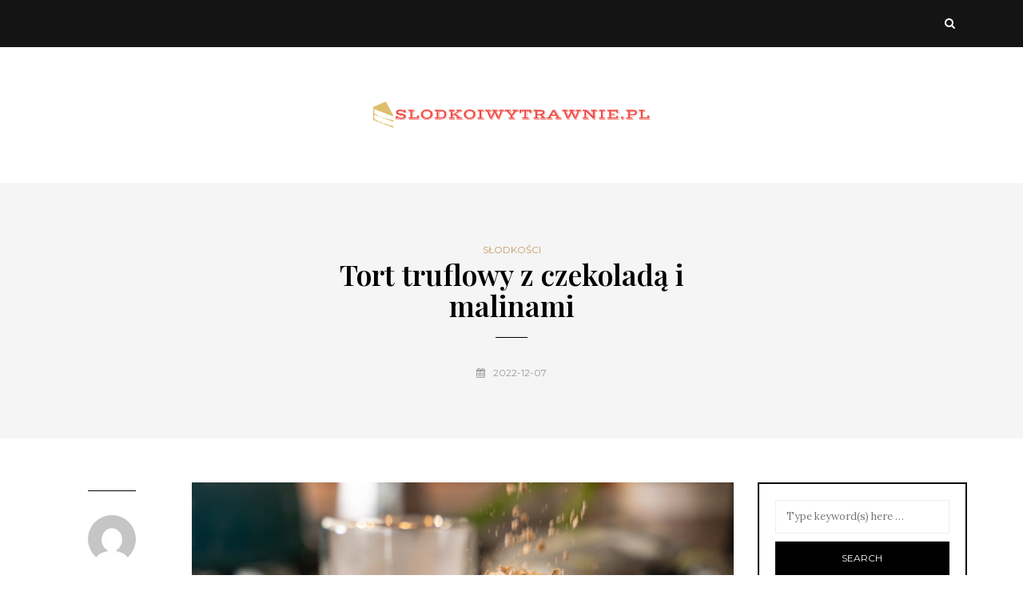

--- FILE ---
content_type: text/html; charset=UTF-8
request_url: https://slodkoiwytrawnie.pl/tort-truflowy-z-czekolada-i-malinami/
body_size: 15601
content:
<!DOCTYPE html>
<html lang="pl-PL">
<head>
<meta name="viewport" content="width=device-width, initial-scale=1.0" />
<meta charset="UTF-8" />
<link rel="profile" href="https://gmpg.org/xfn/11" />
<link rel="pingback" href="https://slodkoiwytrawnie.pl/xmlrpc.php" />
<meta name='robots' content='index, follow, max-image-preview:large, max-snippet:-1, max-video-preview:-1' />

	<!-- This site is optimized with the Yoast SEO plugin v26.6 - https://yoast.com/wordpress/plugins/seo/ -->
	<title>Tort truflowy z czekoladą i malinami - slodkoiwytrawnie.pl</title>
	<link rel="canonical" href="https://slodkoiwytrawnie.pl/tort-truflowy-z-czekolada-i-malinami/" />
	<meta property="og:locale" content="pl_PL" />
	<meta property="og:type" content="article" />
	<meta property="og:title" content="Tort truflowy z czekoladą i malinami - slodkoiwytrawnie.pl" />
	<meta property="og:description" content="Tort truflowy z czekoladą i malinami to prawdziwa uczta dla zmysłów, która z pewnością zachwyci każdego miłośnika słodkości. Jego wyjątkowa kombinacja intensywnej czekolady i soczystych malin sprawia, że staje się idealnym wyborem na różne okazje – od urodzin po romantyczne..." />
	<meta property="og:url" content="https://slodkoiwytrawnie.pl/tort-truflowy-z-czekolada-i-malinami/" />
	<meta property="og:site_name" content="slodkoiwytrawnie.pl" />
	<meta property="article:published_time" content="2022-12-07T06:28:41+00:00" />
	<meta property="article:modified_time" content="2025-12-20T17:24:16+00:00" />
	<meta property="og:image" content="https://slodkoiwytrawnie.pl/wp-content/uploads/2023/08/r98mchbxgn8.jpg" />
	<meta property="og:image:width" content="1600" />
	<meta property="og:image:height" content="1067" />
	<meta property="og:image:type" content="image/jpeg" />
	<meta name="author" content="slodkoiwytrawnie.pl" />
	<meta name="twitter:card" content="summary_large_image" />
	<meta name="twitter:label1" content="Napisane przez" />
	<meta name="twitter:data1" content="slodkoiwytrawnie.pl" />
	<meta name="twitter:label2" content="Szacowany czas czytania" />
	<meta name="twitter:data2" content="7 minut" />
	<script type="application/ld+json" class="yoast-schema-graph">{"@context":"https://schema.org","@graph":[{"@type":"WebPage","@id":"https://slodkoiwytrawnie.pl/tort-truflowy-z-czekolada-i-malinami/","url":"https://slodkoiwytrawnie.pl/tort-truflowy-z-czekolada-i-malinami/","name":"Tort truflowy z czekoladą i malinami - slodkoiwytrawnie.pl","isPartOf":{"@id":"https://slodkoiwytrawnie.pl/#website"},"primaryImageOfPage":{"@id":"https://slodkoiwytrawnie.pl/tort-truflowy-z-czekolada-i-malinami/#primaryimage"},"image":{"@id":"https://slodkoiwytrawnie.pl/tort-truflowy-z-czekolada-i-malinami/#primaryimage"},"thumbnailUrl":"https://slodkoiwytrawnie.pl/wp-content/uploads/2023/08/r98mchbxgn8.jpg","datePublished":"2022-12-07T06:28:41+00:00","dateModified":"2025-12-20T17:24:16+00:00","author":{"@id":"https://slodkoiwytrawnie.pl/#/schema/person/4c8ef7cd4b9583d67d2e4755cf7b2ff2"},"breadcrumb":{"@id":"https://slodkoiwytrawnie.pl/tort-truflowy-z-czekolada-i-malinami/#breadcrumb"},"inLanguage":"pl-PL","potentialAction":[{"@type":"ReadAction","target":["https://slodkoiwytrawnie.pl/tort-truflowy-z-czekolada-i-malinami/"]}]},{"@type":"ImageObject","inLanguage":"pl-PL","@id":"https://slodkoiwytrawnie.pl/tort-truflowy-z-czekolada-i-malinami/#primaryimage","url":"https://slodkoiwytrawnie.pl/wp-content/uploads/2023/08/r98mchbxgn8.jpg","contentUrl":"https://slodkoiwytrawnie.pl/wp-content/uploads/2023/08/r98mchbxgn8.jpg","width":1600,"height":1067,"caption":"cookies on white ceramic plate"},{"@type":"BreadcrumbList","@id":"https://slodkoiwytrawnie.pl/tort-truflowy-z-czekolada-i-malinami/#breadcrumb","itemListElement":[{"@type":"ListItem","position":1,"name":"Strona główna","item":"https://slodkoiwytrawnie.pl/"},{"@type":"ListItem","position":2,"name":"Tort truflowy z czekoladą i malinami"}]},{"@type":"WebSite","@id":"https://slodkoiwytrawnie.pl/#website","url":"https://slodkoiwytrawnie.pl/","name":"slodkoiwytrawnie.pl","description":"","potentialAction":[{"@type":"SearchAction","target":{"@type":"EntryPoint","urlTemplate":"https://slodkoiwytrawnie.pl/?s={search_term_string}"},"query-input":{"@type":"PropertyValueSpecification","valueRequired":true,"valueName":"search_term_string"}}],"inLanguage":"pl-PL"},{"@type":"Person","@id":"https://slodkoiwytrawnie.pl/#/schema/person/4c8ef7cd4b9583d67d2e4755cf7b2ff2","name":"slodkoiwytrawnie.pl","image":{"@type":"ImageObject","inLanguage":"pl-PL","@id":"https://slodkoiwytrawnie.pl/#/schema/person/image/","url":"https://secure.gravatar.com/avatar/bfd83fde509db3de9c690690b87690711d492ee9717552382212a506974c8308?s=96&d=mm&r=g","contentUrl":"https://secure.gravatar.com/avatar/bfd83fde509db3de9c690690b87690711d492ee9717552382212a506974c8308?s=96&d=mm&r=g","caption":"slodkoiwytrawnie.pl"},"sameAs":["https://slodkoiwytrawnie.pl"],"url":"https://slodkoiwytrawnie.pl/author/slodkoiwytrawnie-pl/"}]}</script>
	<!-- / Yoast SEO plugin. -->


<link rel='dns-prefetch' href='//fonts.googleapis.com' />
<link rel="alternate" type="application/rss+xml" title="slodkoiwytrawnie.pl &raquo; Kanał z wpisami" href="https://slodkoiwytrawnie.pl/feed/" />
<link rel="alternate" type="application/rss+xml" title="slodkoiwytrawnie.pl &raquo; Kanał z komentarzami" href="https://slodkoiwytrawnie.pl/comments/feed/" />
<link rel="alternate" title="oEmbed (JSON)" type="application/json+oembed" href="https://slodkoiwytrawnie.pl/wp-json/oembed/1.0/embed?url=https%3A%2F%2Fslodkoiwytrawnie.pl%2Ftort-truflowy-z-czekolada-i-malinami%2F" />
<link rel="alternate" title="oEmbed (XML)" type="text/xml+oembed" href="https://slodkoiwytrawnie.pl/wp-json/oembed/1.0/embed?url=https%3A%2F%2Fslodkoiwytrawnie.pl%2Ftort-truflowy-z-czekolada-i-malinami%2F&#038;format=xml" />
<style id='wp-img-auto-sizes-contain-inline-css' type='text/css'>
img:is([sizes=auto i],[sizes^="auto," i]){contain-intrinsic-size:3000px 1500px}
/*# sourceURL=wp-img-auto-sizes-contain-inline-css */
</style>

<style id='wp-emoji-styles-inline-css' type='text/css'>

	img.wp-smiley, img.emoji {
		display: inline !important;
		border: none !important;
		box-shadow: none !important;
		height: 1em !important;
		width: 1em !important;
		margin: 0 0.07em !important;
		vertical-align: -0.1em !important;
		background: none !important;
		padding: 0 !important;
	}
/*# sourceURL=wp-emoji-styles-inline-css */
</style>
<link rel='stylesheet' id='wp-block-library-css' href='https://slodkoiwytrawnie.pl/wp-includes/css/dist/block-library/style.min.css?ver=6.9' type='text/css' media='all' />
<style id='global-styles-inline-css' type='text/css'>
:root{--wp--preset--aspect-ratio--square: 1;--wp--preset--aspect-ratio--4-3: 4/3;--wp--preset--aspect-ratio--3-4: 3/4;--wp--preset--aspect-ratio--3-2: 3/2;--wp--preset--aspect-ratio--2-3: 2/3;--wp--preset--aspect-ratio--16-9: 16/9;--wp--preset--aspect-ratio--9-16: 9/16;--wp--preset--color--black: #000000;--wp--preset--color--cyan-bluish-gray: #abb8c3;--wp--preset--color--white: #ffffff;--wp--preset--color--pale-pink: #f78da7;--wp--preset--color--vivid-red: #cf2e2e;--wp--preset--color--luminous-vivid-orange: #ff6900;--wp--preset--color--luminous-vivid-amber: #fcb900;--wp--preset--color--light-green-cyan: #7bdcb5;--wp--preset--color--vivid-green-cyan: #00d084;--wp--preset--color--pale-cyan-blue: #8ed1fc;--wp--preset--color--vivid-cyan-blue: #0693e3;--wp--preset--color--vivid-purple: #9b51e0;--wp--preset--gradient--vivid-cyan-blue-to-vivid-purple: linear-gradient(135deg,rgb(6,147,227) 0%,rgb(155,81,224) 100%);--wp--preset--gradient--light-green-cyan-to-vivid-green-cyan: linear-gradient(135deg,rgb(122,220,180) 0%,rgb(0,208,130) 100%);--wp--preset--gradient--luminous-vivid-amber-to-luminous-vivid-orange: linear-gradient(135deg,rgb(252,185,0) 0%,rgb(255,105,0) 100%);--wp--preset--gradient--luminous-vivid-orange-to-vivid-red: linear-gradient(135deg,rgb(255,105,0) 0%,rgb(207,46,46) 100%);--wp--preset--gradient--very-light-gray-to-cyan-bluish-gray: linear-gradient(135deg,rgb(238,238,238) 0%,rgb(169,184,195) 100%);--wp--preset--gradient--cool-to-warm-spectrum: linear-gradient(135deg,rgb(74,234,220) 0%,rgb(151,120,209) 20%,rgb(207,42,186) 40%,rgb(238,44,130) 60%,rgb(251,105,98) 80%,rgb(254,248,76) 100%);--wp--preset--gradient--blush-light-purple: linear-gradient(135deg,rgb(255,206,236) 0%,rgb(152,150,240) 100%);--wp--preset--gradient--blush-bordeaux: linear-gradient(135deg,rgb(254,205,165) 0%,rgb(254,45,45) 50%,rgb(107,0,62) 100%);--wp--preset--gradient--luminous-dusk: linear-gradient(135deg,rgb(255,203,112) 0%,rgb(199,81,192) 50%,rgb(65,88,208) 100%);--wp--preset--gradient--pale-ocean: linear-gradient(135deg,rgb(255,245,203) 0%,rgb(182,227,212) 50%,rgb(51,167,181) 100%);--wp--preset--gradient--electric-grass: linear-gradient(135deg,rgb(202,248,128) 0%,rgb(113,206,126) 100%);--wp--preset--gradient--midnight: linear-gradient(135deg,rgb(2,3,129) 0%,rgb(40,116,252) 100%);--wp--preset--font-size--small: 13px;--wp--preset--font-size--medium: 20px;--wp--preset--font-size--large: 36px;--wp--preset--font-size--x-large: 42px;--wp--preset--spacing--20: 0.44rem;--wp--preset--spacing--30: 0.67rem;--wp--preset--spacing--40: 1rem;--wp--preset--spacing--50: 1.5rem;--wp--preset--spacing--60: 2.25rem;--wp--preset--spacing--70: 3.38rem;--wp--preset--spacing--80: 5.06rem;--wp--preset--shadow--natural: 6px 6px 9px rgba(0, 0, 0, 0.2);--wp--preset--shadow--deep: 12px 12px 50px rgba(0, 0, 0, 0.4);--wp--preset--shadow--sharp: 6px 6px 0px rgba(0, 0, 0, 0.2);--wp--preset--shadow--outlined: 6px 6px 0px -3px rgb(255, 255, 255), 6px 6px rgb(0, 0, 0);--wp--preset--shadow--crisp: 6px 6px 0px rgb(0, 0, 0);}:where(.is-layout-flex){gap: 0.5em;}:where(.is-layout-grid){gap: 0.5em;}body .is-layout-flex{display: flex;}.is-layout-flex{flex-wrap: wrap;align-items: center;}.is-layout-flex > :is(*, div){margin: 0;}body .is-layout-grid{display: grid;}.is-layout-grid > :is(*, div){margin: 0;}:where(.wp-block-columns.is-layout-flex){gap: 2em;}:where(.wp-block-columns.is-layout-grid){gap: 2em;}:where(.wp-block-post-template.is-layout-flex){gap: 1.25em;}:where(.wp-block-post-template.is-layout-grid){gap: 1.25em;}.has-black-color{color: var(--wp--preset--color--black) !important;}.has-cyan-bluish-gray-color{color: var(--wp--preset--color--cyan-bluish-gray) !important;}.has-white-color{color: var(--wp--preset--color--white) !important;}.has-pale-pink-color{color: var(--wp--preset--color--pale-pink) !important;}.has-vivid-red-color{color: var(--wp--preset--color--vivid-red) !important;}.has-luminous-vivid-orange-color{color: var(--wp--preset--color--luminous-vivid-orange) !important;}.has-luminous-vivid-amber-color{color: var(--wp--preset--color--luminous-vivid-amber) !important;}.has-light-green-cyan-color{color: var(--wp--preset--color--light-green-cyan) !important;}.has-vivid-green-cyan-color{color: var(--wp--preset--color--vivid-green-cyan) !important;}.has-pale-cyan-blue-color{color: var(--wp--preset--color--pale-cyan-blue) !important;}.has-vivid-cyan-blue-color{color: var(--wp--preset--color--vivid-cyan-blue) !important;}.has-vivid-purple-color{color: var(--wp--preset--color--vivid-purple) !important;}.has-black-background-color{background-color: var(--wp--preset--color--black) !important;}.has-cyan-bluish-gray-background-color{background-color: var(--wp--preset--color--cyan-bluish-gray) !important;}.has-white-background-color{background-color: var(--wp--preset--color--white) !important;}.has-pale-pink-background-color{background-color: var(--wp--preset--color--pale-pink) !important;}.has-vivid-red-background-color{background-color: var(--wp--preset--color--vivid-red) !important;}.has-luminous-vivid-orange-background-color{background-color: var(--wp--preset--color--luminous-vivid-orange) !important;}.has-luminous-vivid-amber-background-color{background-color: var(--wp--preset--color--luminous-vivid-amber) !important;}.has-light-green-cyan-background-color{background-color: var(--wp--preset--color--light-green-cyan) !important;}.has-vivid-green-cyan-background-color{background-color: var(--wp--preset--color--vivid-green-cyan) !important;}.has-pale-cyan-blue-background-color{background-color: var(--wp--preset--color--pale-cyan-blue) !important;}.has-vivid-cyan-blue-background-color{background-color: var(--wp--preset--color--vivid-cyan-blue) !important;}.has-vivid-purple-background-color{background-color: var(--wp--preset--color--vivid-purple) !important;}.has-black-border-color{border-color: var(--wp--preset--color--black) !important;}.has-cyan-bluish-gray-border-color{border-color: var(--wp--preset--color--cyan-bluish-gray) !important;}.has-white-border-color{border-color: var(--wp--preset--color--white) !important;}.has-pale-pink-border-color{border-color: var(--wp--preset--color--pale-pink) !important;}.has-vivid-red-border-color{border-color: var(--wp--preset--color--vivid-red) !important;}.has-luminous-vivid-orange-border-color{border-color: var(--wp--preset--color--luminous-vivid-orange) !important;}.has-luminous-vivid-amber-border-color{border-color: var(--wp--preset--color--luminous-vivid-amber) !important;}.has-light-green-cyan-border-color{border-color: var(--wp--preset--color--light-green-cyan) !important;}.has-vivid-green-cyan-border-color{border-color: var(--wp--preset--color--vivid-green-cyan) !important;}.has-pale-cyan-blue-border-color{border-color: var(--wp--preset--color--pale-cyan-blue) !important;}.has-vivid-cyan-blue-border-color{border-color: var(--wp--preset--color--vivid-cyan-blue) !important;}.has-vivid-purple-border-color{border-color: var(--wp--preset--color--vivid-purple) !important;}.has-vivid-cyan-blue-to-vivid-purple-gradient-background{background: var(--wp--preset--gradient--vivid-cyan-blue-to-vivid-purple) !important;}.has-light-green-cyan-to-vivid-green-cyan-gradient-background{background: var(--wp--preset--gradient--light-green-cyan-to-vivid-green-cyan) !important;}.has-luminous-vivid-amber-to-luminous-vivid-orange-gradient-background{background: var(--wp--preset--gradient--luminous-vivid-amber-to-luminous-vivid-orange) !important;}.has-luminous-vivid-orange-to-vivid-red-gradient-background{background: var(--wp--preset--gradient--luminous-vivid-orange-to-vivid-red) !important;}.has-very-light-gray-to-cyan-bluish-gray-gradient-background{background: var(--wp--preset--gradient--very-light-gray-to-cyan-bluish-gray) !important;}.has-cool-to-warm-spectrum-gradient-background{background: var(--wp--preset--gradient--cool-to-warm-spectrum) !important;}.has-blush-light-purple-gradient-background{background: var(--wp--preset--gradient--blush-light-purple) !important;}.has-blush-bordeaux-gradient-background{background: var(--wp--preset--gradient--blush-bordeaux) !important;}.has-luminous-dusk-gradient-background{background: var(--wp--preset--gradient--luminous-dusk) !important;}.has-pale-ocean-gradient-background{background: var(--wp--preset--gradient--pale-ocean) !important;}.has-electric-grass-gradient-background{background: var(--wp--preset--gradient--electric-grass) !important;}.has-midnight-gradient-background{background: var(--wp--preset--gradient--midnight) !important;}.has-small-font-size{font-size: var(--wp--preset--font-size--small) !important;}.has-medium-font-size{font-size: var(--wp--preset--font-size--medium) !important;}.has-large-font-size{font-size: var(--wp--preset--font-size--large) !important;}.has-x-large-font-size{font-size: var(--wp--preset--font-size--x-large) !important;}
/*# sourceURL=global-styles-inline-css */
</style>

<style id='classic-theme-styles-inline-css' type='text/css'>
/*! This file is auto-generated */
.wp-block-button__link{color:#fff;background-color:#32373c;border-radius:9999px;box-shadow:none;text-decoration:none;padding:calc(.667em + 2px) calc(1.333em + 2px);font-size:1.125em}.wp-block-file__button{background:#32373c;color:#fff;text-decoration:none}
/*# sourceURL=/wp-includes/css/classic-themes.min.css */
</style>
<link rel='stylesheet' id='ez-toc-css' href='https://slodkoiwytrawnie.pl/wp-content/plugins/easy-table-of-contents/assets/css/screen.min.css?ver=2.0.79.2' type='text/css' media='all' />
<style id='ez-toc-inline-css' type='text/css'>
div#ez-toc-container .ez-toc-title {font-size: 120%;}div#ez-toc-container .ez-toc-title {font-weight: 500;}div#ez-toc-container ul li , div#ez-toc-container ul li a {font-size: 95%;}div#ez-toc-container ul li , div#ez-toc-container ul li a {font-weight: 500;}div#ez-toc-container nav ul ul li {font-size: 90%;}.ez-toc-box-title {font-weight: bold; margin-bottom: 10px; text-align: center; text-transform: uppercase; letter-spacing: 1px; color: #666; padding-bottom: 5px;position:absolute;top:-4%;left:5%;background-color: inherit;transition: top 0.3s ease;}.ez-toc-box-title.toc-closed {top:-25%;}
.ez-toc-container-direction {direction: ltr;}.ez-toc-counter ul{counter-reset: item ;}.ez-toc-counter nav ul li a::before {content: counters(item, '.', decimal) '. ';display: inline-block;counter-increment: item;flex-grow: 0;flex-shrink: 0;margin-right: .2em; float: left; }.ez-toc-widget-direction {direction: ltr;}.ez-toc-widget-container ul{counter-reset: item ;}.ez-toc-widget-container nav ul li a::before {content: counters(item, '.', decimal) '. ';display: inline-block;counter-increment: item;flex-grow: 0;flex-shrink: 0;margin-right: .2em; float: left; }
/*# sourceURL=ez-toc-inline-css */
</style>
<link rel='stylesheet' id='bootstrap-css' href='https://slodkoiwytrawnie.pl/wp-content/themes/carrie/css/bootstrap.css?ver=6.9' type='text/css' media='all' />
<link rel='stylesheet' id='carrie-parent-style-css' href='https://slodkoiwytrawnie.pl/wp-content/themes/carrie/style.css?ver=6.9' type='text/css' media='all' />
<link rel='stylesheet' id='carrie-child-style-css' href='https://slodkoiwytrawnie.pl/wp-content/themes/carrie-child/style.css?ver=6.9' type='text/css' media='all' />
<link rel='stylesheet' id='carrie-fonts-css' href='//fonts.googleapis.com/css?family=Playfair+Display%3A400%2C400italic%2C600%2C600italic%7CLora%3A400%2C600%7CMontserrat%7C&#038;ver=1.0' type='text/css' media='all' />
<link rel='stylesheet' id='owl-main-css' href='https://slodkoiwytrawnie.pl/wp-content/themes/carrie/js/owl-carousel/owl.carousel.css?ver=6.9' type='text/css' media='all' />
<link rel='stylesheet' id='carrie-stylesheet-css' href='https://slodkoiwytrawnie.pl/wp-content/themes/carrie-child/style.css?ver=1.0.2' type='text/css' media='all' />
<link rel='stylesheet' id='carrie-responsive-css' href='https://slodkoiwytrawnie.pl/wp-content/themes/carrie/responsive.css?ver=all' type='text/css' media='all' />
<link rel='stylesheet' id='carrie-animations-css' href='https://slodkoiwytrawnie.pl/wp-content/themes/carrie/css/animations.css?ver=6.9' type='text/css' media='all' />
<link rel='stylesheet' id='font-awesome-css' href='https://slodkoiwytrawnie.pl/wp-content/themes/carrie/css/font-awesome.css?ver=6.9' type='text/css' media='all' />
<link rel='stylesheet' id='carrie-select2-css' href='https://slodkoiwytrawnie.pl/wp-content/themes/carrie/js/select2/select2.css?ver=6.9' type='text/css' media='all' />
<link rel='stylesheet' id='offcanvasmenu-css' href='https://slodkoiwytrawnie.pl/wp-content/themes/carrie/css/offcanvasmenu.css?ver=6.9' type='text/css' media='all' />
<link rel='stylesheet' id='nanoscroller-css' href='https://slodkoiwytrawnie.pl/wp-content/themes/carrie/css/nanoscroller.css?ver=6.9' type='text/css' media='all' />
<link rel='stylesheet' id='swiper-css' href='https://slodkoiwytrawnie.pl/wp-content/themes/carrie/css/idangerous.swiper.css?ver=6.9' type='text/css' media='all' />
<link rel='stylesheet' id='dashicons-css' href='https://slodkoiwytrawnie.pl/wp-includes/css/dashicons.min.css?ver=6.9' type='text/css' media='all' />
<link rel='stylesheet' id='thickbox-css' href='https://slodkoiwytrawnie.pl/wp-includes/js/thickbox/thickbox.css?ver=6.9' type='text/css' media='all' />
<link rel='stylesheet' id='arpw-style-css' href='https://slodkoiwytrawnie.pl/wp-content/plugins/advanced-random-posts-widget/assets/css/arpw-frontend.css?ver=6.9' type='text/css' media='all' />
<link rel='stylesheet' id='style-cache--css' href='https://slodkoiwytrawnie.pl/wp-content/uploads/style-cache-.css?ver=6.9' type='text/css' media='all' />
<link rel='stylesheet' id='yarppRelatedCss-css' href='https://slodkoiwytrawnie.pl/wp-content/plugins/yet-another-related-posts-plugin/style/related.css?ver=5.30.11' type='text/css' media='all' />
<script type="text/javascript" src="https://slodkoiwytrawnie.pl/wp-includes/js/jquery/jquery.min.js?ver=3.7.1" id="jquery-core-js"></script>
<script type="text/javascript" src="https://slodkoiwytrawnie.pl/wp-includes/js/jquery/jquery-migrate.min.js?ver=3.4.1" id="jquery-migrate-js"></script>
<script type="text/javascript" src="https://slodkoiwytrawnie.pl/wp-content/uploads/js-cache-.js?ver=6.9" id="js-cache--js"></script>
<link rel="https://api.w.org/" href="https://slodkoiwytrawnie.pl/wp-json/" /><link rel="alternate" title="JSON" type="application/json" href="https://slodkoiwytrawnie.pl/wp-json/wp/v2/posts/327" /><link rel="EditURI" type="application/rsd+xml" title="RSD" href="https://slodkoiwytrawnie.pl/xmlrpc.php?rsd" />
<meta name="generator" content="WordPress 6.9" />
<link rel='shortlink' href='https://slodkoiwytrawnie.pl/?p=327' />

		<!-- GA Google Analytics @ https://m0n.co/ga -->
		<script async src="https://www.googletagmanager.com/gtag/js?id=G-GESRYBJ0T8"></script>
		<script>
			window.dataLayer = window.dataLayer || [];
			function gtag(){dataLayer.push(arguments);}
			gtag('js', new Date());
			gtag('config', 'G-GESRYBJ0T8');
		</script>

	<!-- Analytics by WP Statistics - https://wp-statistics.com -->
</head>
<body data-rsssl=1 class="wp-singular post-template-default single single-post postid-327 single-format-standard wp-theme-carrie wp-child-theme-carrie-child blog-post-transparent-header-disable blog-enable-paper-page blog-slider-enable blog-transparent-header-disable blog-enable-dropcaps blog-enable-images-animations">
            <div class="header-menu-bg menu_black">
      <div class="header-menu">
        <div class="container">
          <div class="row">
              <div class="col-md-6">
                            <div class="menu-top-menu-container-toggle"></div>
                          </div>
            <div class="col-md-6">

                
                 
                
                                <div class="header-menu-search"><a class="search-toggle-btn"><i class="fa fa-search" aria-hidden="true"></i></a></div>
                

            </div>
          </div>
        </div>
      </div>
    </div>
    
<header class="clearfix">
<div class="container header-logo-center">
  <div class="row">
    <div class="col-md-12">

      <div class="header-left">
              </div>

      <div class="header-center">
            <div class="logo">
    <a class="logo-link" href="https://slodkoiwytrawnie.pl/"><img src="https://slodkoiwytrawnie.pl/wp-content/uploads/2023/08/cropped-slodkoiwytrawniepl.png" alt="slodkoiwytrawnie.pl" class="regular-logo"><img src="https://slodkoiwytrawnie.pl/wp-content/uploads/2023/08/cropped-slodkoiwytrawniepl.png" alt="slodkoiwytrawnie.pl" class="light-logo"></a>
        </div>
          </div>

      <div class="header-right">
              </div>
    </div>
  </div>

</div>

    
    </header>


	
<div class="content-block">
<div class="container-fluid container-page-item-title" data-style="">
	<div class="row">
	<div class="col-md-12">
	<div class="page-item-title-single">
			    <div class="post-categories"><a href="https://slodkoiwytrawnie.pl/kategoria/slodkosci/" rel="category tag">Słodkości</a></div>
	    
	    <h1>Tort truflowy z czekoladą i malinami</h1>
	    <div class="post-date"><i class="fa fa-calendar" aria-hidden="true"></i>2022-12-07</div>

	    	</div>
	</div>
	</div>
</div>
<div class="post-container container span-col-md-9">
	<div class="row">
		<div class="col-md-9">
			<div class="blog-post blog-post-single clearfix">
								<div class="post-info-vertical">
					<div class="post-info-vertical-author">
						<div class="post-info-vertical-author-avatar">
						<a href="https://slodkoiwytrawnie.pl/author/slodkoiwytrawnie-pl/"><img alt='' src='https://secure.gravatar.com/avatar/bfd83fde509db3de9c690690b87690711d492ee9717552382212a506974c8308?s=60&#038;d=mm&#038;r=g' srcset='https://secure.gravatar.com/avatar/bfd83fde509db3de9c690690b87690711d492ee9717552382212a506974c8308?s=120&#038;d=mm&#038;r=g 2x' class='avatar avatar-60 photo' height='60' width='60' decoding='async'/></a>
						</div>
					<a href="https://slodkoiwytrawnie.pl/author/slodkoiwytrawnie-pl/" title="Wpisy od slodkoiwytrawnie.pl" rel="author">slodkoiwytrawnie.pl</a>					</div>
															<div class="post-info-vertical-views">557 Views</div>
					
															<div class="post-info-vertical-share">
						<div class="post-info-share">
														</div>
					</div>
														</div>
								<article id="post-327" class="post-327 post type-post status-publish format-standard has-post-thumbnail hentry category-slodkosci">
					<div class="post-content-wrapper">

						<div class="post-content">
														<div class="blog-post-thumb">

								<img width="1140" height="700" src="https://slodkoiwytrawnie.pl/wp-content/uploads/2023/08/r98mchbxgn8-1140x700.jpg" class="attachment-carrie-blog-thumb size-carrie-blog-thumb wp-post-image" alt="cookies on white ceramic plate" decoding="async" fetchpriority="high" srcset="https://slodkoiwytrawnie.pl/wp-content/uploads/2023/08/r98mchbxgn8-1140x700.jpg 1140w, https://slodkoiwytrawnie.pl/wp-content/uploads/2023/08/r98mchbxgn8-848x521.jpg 848w, https://slodkoiwytrawnie.pl/wp-content/uploads/2023/08/r98mchbxgn8-555x341.jpg 555w, https://slodkoiwytrawnie.pl/wp-content/uploads/2023/08/r98mchbxgn8-409x251.jpg 409w, https://slodkoiwytrawnie.pl/wp-content/uploads/2023/08/r98mchbxgn8-90x55.jpg 90w" sizes="(max-width: 1140px) 100vw, 1140px" />
							</div>
																																			<div class="entry-content">
								<p>Tort truflowy z czekoladą i malinami to prawdziwa uczta dla zmysłów, która z pewnością zachwyci każdego miłośnika słodkości. Jego wyjątkowa kombinacja intensywnej czekolady i soczystych malin sprawia, że staje się idealnym wyborem na różne okazje – od urodzin po romantyczne kolacje. Przygotowanie tego deseru wymaga jednak nieco wiedzy i umiejętności, aby osiągnąć perfekcyjny efekt zarówno w smaku, jak i w wyglądzie. Warto zatem poznać tajniki składników oraz technik, które pozwolą na stworzenie niezapomnianego tortu, który na długo pozostanie w pamięci gości.</p>
<div id="ez-toc-container" class="ez-toc-v2_0_79_2 counter-hierarchy ez-toc-counter ez-toc-grey ez-toc-container-direction">
<div class="ez-toc-title-container">
<p class="ez-toc-title" style="cursor:inherit">Spis treści</p>
<span class="ez-toc-title-toggle"><a href="#" class="ez-toc-pull-right ez-toc-btn ez-toc-btn-xs ez-toc-btn-default ez-toc-toggle" aria-label="Przełącznik Spisu Treści"><span class="ez-toc-js-icon-con"><span class=""><span class="eztoc-hide" style="display:none;">Toggle</span><span class="ez-toc-icon-toggle-span"><svg style="fill: #999;color:#999" xmlns="http://www.w3.org/2000/svg" class="list-377408" width="20px" height="20px" viewBox="0 0 24 24" fill="none"><path d="M6 6H4v2h2V6zm14 0H8v2h12V6zM4 11h2v2H4v-2zm16 0H8v2h12v-2zM4 16h2v2H4v-2zm16 0H8v2h12v-2z" fill="currentColor"></path></svg><svg style="fill: #999;color:#999" class="arrow-unsorted-368013" xmlns="http://www.w3.org/2000/svg" width="10px" height="10px" viewBox="0 0 24 24" version="1.2" baseProfile="tiny"><path d="M18.2 9.3l-6.2-6.3-6.2 6.3c-.2.2-.3.4-.3.7s.1.5.3.7c.2.2.4.3.7.3h11c.3 0 .5-.1.7-.3.2-.2.3-.5.3-.7s-.1-.5-.3-.7zM5.8 14.7l6.2 6.3 6.2-6.3c.2-.2.3-.5.3-.7s-.1-.5-.3-.7c-.2-.2-.4-.3-.7-.3h-11c-.3 0-.5.1-.7.3-.2.2-.3.5-.3.7s.1.5.3.7z"/></svg></span></span></span></a></span></div>
<nav><ul class='ez-toc-list ez-toc-list-level-1 ' ><li class='ez-toc-page-1 ez-toc-heading-level-2'><a class="ez-toc-link ez-toc-heading-1" href="#Jakie_skladniki_sa_potrzebne_do_tortu_truflowego_z_czekolada_i_malinami" >Jakie składniki są potrzebne do tortu truflowego z czekoladą i malinami?</a></li><li class='ez-toc-page-1 ez-toc-heading-level-2'><a class="ez-toc-link ez-toc-heading-2" href="#Jak_przygotowac_ciasto_na_tort_truflowy" >Jak przygotować ciasto na tort truflowy?</a></li><li class='ez-toc-page-1 ez-toc-heading-level-2'><a class="ez-toc-link ez-toc-heading-3" href="#Jak_upiec_tort_truflowy_z_czekolada_i_malinami" >Jak upiec tort truflowy z czekoladą i malinami?</a></li><li class='ez-toc-page-1 ez-toc-heading-level-2'><a class="ez-toc-link ez-toc-heading-4" href="#Jak_udekorowac_tort_truflowy_z_czekolada_i_malinami" >Jak udekorować tort truflowy z czekoladą i malinami?</a></li><li class='ez-toc-page-1 ez-toc-heading-level-2'><a class="ez-toc-link ez-toc-heading-5" href="#Jakie_sa_najlepsze_okazje_do_podania_tortu_truflowego" >Jakie są najlepsze okazje do podania tortu truflowego?</a></li></ul></nav></div>
<h2><span class="ez-toc-section" id="Jakie_skladniki_sa_potrzebne_do_tortu_truflowego_z_czekolada_i_malinami"></span>Jakie składniki są potrzebne do tortu truflowego z czekoladą i malinami?<span class="ez-toc-section-end"></span></h2>
<p>Aby przygotować <strong>tort truflowy z czekoladą i malinami</strong>, kluczowe jest wybranie odpowiednich składników, które nadadzą potrawie odpowiedni smak oraz teksturę. Przede wszystkim niezbędna jest <strong>ciemna czekolada</strong> o wysokiej zawartości kakao, która stanowi bazę dla tortu. Wybór czekolady o przynajmniej 70% kakao sprawi, że tort będzie intensywny w smaku i będzie się doskonale komponować z owocami.</p>
<p>Kolejnym istotnym składnikiem są <strong>świeże lub mrożone maliny</strong>. Ich kwaskowatość doskonale równoważy słodycz czekolady, a dodatkowo nadaje tortowi piękny kolor oraz lekkości. Maliny można dodać zarówno do ciasta, jak i użyć ich jako dekorację wierzchu tortu.</p>
<p>Oprócz tych kluczowych składników, do przygotowania ciasta potrzebne będą również <strong>mąka</strong>, <strong>cukier</strong> oraz <strong>jajka</strong>. Te podstawowe składniki pozwolą na uzyskanie odpowiedniej konsystencji ciasta. Cukier, w zależności od preferencji, można również dostosować, aby tort nie był zbyt słodki.</p>
<p>Na koniec warto wyposażyć się w <strong>lukrowaną polewę czekoladową</strong>, która doskonale nadaje się do dekoracji tortu. Można ją przygotować samodzielnie lub kupić gotową, co ułatwi proces dekorowania. Polewa nie tylko nadaje tortowi elegancki wygląd, ale także wzbogaca jego smak o kolejną warstwę czekolady.</p>
<ul>
<li>Ciemna czekolada o wysokiej zawartości kakao – kluczowy składnik tortu.</li>
<li>Świeże lub mrożone maliny – idealne dopełnienie smaku.</li>
<li>Mąka, cukier i jajka – podstawowe składniki dla ciasta.</li>
<li>Lukrowana polewa czekoladowa – do dekoracji i smaku.</li>
</ul>
<h2><span class="ez-toc-section" id="Jak_przygotowac_ciasto_na_tort_truflowy"></span>Jak przygotować ciasto na tort truflowy?<span class="ez-toc-section-end"></span></h2>
<p>Przygotowanie ciasta na tort truflowy zaczynamy od dokładnego przesiewania suchych składników. W tym przypadku mąka i kakao to podstawowe elementy, które powinny być przesianie, aby uniknąć grudek i uzyskać lekką konsystencję. Przesiane składniki należy przelać do dużej miski, gdzie później połączymy je z mokrymi składnikami.</p>
<p>Kolejnym krokiem jest przygotowanie mokrej masy. Rozpuśćcie wysokiej jakości czekoladę w kąpieli wodnej lub mikrofalówce, a następnie odstawcie do ostygnięcia. W osobnej misce ubijcie jajka z cukrem, aż masa będzie puszysta i jasna. Dodanie rozpuszczonej czekolady do jajek będzie kluczowe, aby uzyskać bogaty i intensywny smak ciasta.</p>
<p>Następnie czas na połączenie składników. Wlejcie mokre składniki do suchych i delikatnie wymieszajcie całość szpatułką lub mikserem na niskich obrotach. Ważne jest, aby <strong>dobrze wymieszać</strong> wszystkie składniki, aby masa była gładka i jednolita, co zapewni równomierne pieczenie. Nie zapominajcie o dodaniu odrobiny proszku do pieczenia, który pomoże ciastu odpowiednio wyrosnąć podczas pieczenia.</p>
<p>Po wymieszaniu przygotowane ciasto przelejcie do formy wyłożonej papierem do pieczenia i wstawcie do nagrzanego piekarnika. Pieczcie według zaleceń w przepisie, aż do momentu, gdy ciasto będzie suche w dotyku, a wykałaczka wbita w jego środek wyjdzie czysta. Po upieczeniu odstawcie ciasto do ostygnięcia, a następnie możecie je polać ulubioną polewą lub podać z dodatkami, które jeszcze bardziej podkreślą smak tortu truflowego.</p>
<h2><span class="ez-toc-section" id="Jak_upiec_tort_truflowy_z_czekolada_i_malinami"></span>Jak upiec tort truflowy z czekoladą i malinami?<span class="ez-toc-section-end"></span></h2>
<p>Upieczenie tortu truflowego z czekoladą i malinami to nie tylko przyjemność, ale także świetny sposób na uczczenie wyjątkowych chwil. Zanim przystąpisz do pieczenia, przygotuj wszystkie składniki, aby proces był sprawniejszy i przyjemniejszy.</p>
<p>Najpierw nagrzej piekarnik do <strong>180 stopni Celsjusza</strong>. Taka temperatura jest kluczowa, aby tort odpowiednio się upiekł, a jego struktura była puszysta i delikatna. Pamiętaj, aby dobrze wymieszać składniki ciasta, aby wszystkie smaki się połączyły. Po ukończeniu mieszania, przelej ciasto do formy, a następnie umieść je w nagrzanym piekarniku.</p>
<p>Ciasto powinno piec się przez około <strong>25-30 minut</strong>. Po tym czasie sprawdź, czy jest gotowe, wkładając patyczek do środka – jeśli wychodzi czysty, tort jest idealnie upieczony. Po wyjęciu z piekarnika, odstaw go na chwilę do całkowitego ostygnięcia. Dzięki temu unikniesz problemów z wylewającą się polewą, kiedy przystąpisz do dekoracji.</p>
<p>Gdy tort ostygnie, możesz przystąpić do przygotowania polewy oraz dekoracji, na przykład świeżych malin. Odpowiednie schłodzenie ciasta przed nałożeniem polewy jest istotne, ponieważ zapewnia lepsze przyleganie polewy, a także estetyczny wygląd tortu. Nie bój się eksperymentować z dodatkowymi składnikami, takimi jak bita śmietana czy wiórki czekoladowe, aby nadać mu wyjątkowy charakter.</p>
<h2><span class="ez-toc-section" id="Jak_udekorowac_tort_truflowy_z_czekolada_i_malinami"></span>Jak udekorować tort truflowy z czekoladą i malinami?<span class="ez-toc-section-end"></span></h2>
<p>Udekorowanie tortu truflowego to nie tylko kwestia estetyki, ale również sposobność do wyrażenia swojej kreatywności. Zastosowanie odpowiednich składników do dekoracji może uczynić ciasto nie tylko pięknym, ale również maksymalnie apetycznym.</p>
<p>Jednym z najpopularniejszych sposobów na dekorację tortu truflowego jest <strong>lukrowana polewa czekoladowa</strong>. Aby ją przygotować, należy rozpuścić czekoladę, a następnie zmieszać ją z odrobiną śmietanki, aby uzyskać gładką i lśniącą konsystencję. Taką polewę można nałożyć na wierzch tortu, tworząc jednolitą warstwę.</p>
<p>Świeże maliny to kolejny element, który idealnie komponuje się z tortem truflowym. Ich intensywny kolor i naturalna kwaskowatość doskonale kontrastują z bogactwem czekolady. Można je ułożyć na wierzchu tortu w artystyczny sposób lub dodać do dekoracji wokół ciasta. Warto również pamiętać o <strong>wiórkach czekoladowych</strong>, które można posypać zarówno na wierzchu, jak i bokach tortu, dodając tekstury i dodatkowego smaku.</p>
<ul>
<li>Użyj lukrowanej polewy czekoladowej, aby nadać tortowi elegancki wygląd.</li>
<li>Dodaj świeże maliny, które wprowadzą koloryt i świeżość.</li>
<li>Ozdób tort wiórkami czekoladowymi, aby wzbogacić jego smak i wygląd.</li>
</ul>
<p>Warto rozważyć również inne dekoracyjne dodatki, takie jak <strong>listki mięty</strong>, które mogą dodać świeżości, lub <strong>posypkę z orzechów</strong>, aby uzyskać chrupiący akcent. Każdy z tych elementów podkreśli unikalny charakter tortu truflowego, czyniąc go nie tylko smacznym, ale również zachwycającym wizualnie.</p>
<h2><span class="ez-toc-section" id="Jakie_sa_najlepsze_okazje_do_podania_tortu_truflowego"></span>Jakie są najlepsze okazje do podania tortu truflowego?<span class="ez-toc-section-end"></span></h2>
<p>Tort truflowy z czekoladą i malinami to prawdziwa uczta dla zmysłów, a jego wyjątkowy smak i elegancki wygląd sprawiają, że idealnie nadaje się na wiele szczególnych okazji. Oto kilka z nich, kiedy warto zdecydować się na ten wykwintny deser:</p>
<ul>
<li><strong>Urodziny</strong> – Tort truflowy z powodzeniem może być gwiazdą przyjęcia urodzinowego. Niezależnie od wieku jubilata, ten słodki przysmak zawsze wzbudzi zachwyt.</li>
<li><strong>Wesela</strong> – Na przyjęciach weselnych tort odgrywa kluczową rolę. Wybierając tort truflowy, zagwarantujesz sobie nie tylko smakowitą wersję tradycyjnego tortu, ale także piękną oprawę wizualną.</li>
<li><strong>Rocznice</strong> – Świętowanie rocznicy to kolejna doskonała okazja do podania tortu truflowego. Jego elegancja i wyjątkowy smak dodadzą uroku tym szczególnym chwilom.</li>
<li><strong>Przyjęcia rodzinne</strong> – Niezależnie od okazji, czy to zjazd rodzinny, święta, czy inne spotkania, tort truflowy z pewnością umili czas spędzony w gronie bliskich.</li>
<li><strong>Okazje biznesowe</strong> – Tort truflowy może być także świetnym wyborem podczas mniej formalnych spotkań biznesowych lub firmowych wydarzeń, pokazując jednocześnie dbałość o wybór smakołyków w takiej strefie.</li>
</ul>
<p>Jego doskonałe połączenie czekolady i malin sprawia, że tort truflowy jest nie tylko smacznym deserem, ale także znakomitą dekoracją stołu, która z pewnością zachwyci wszystkich gości.</p>
<div class='yarpp yarpp-related yarpp-related-website yarpp-related-none yarpp-template-list'>
<p>No related posts.</p>
</div>
															</div><!-- .entry-content -->

							
							
														</div>

					</div>
				</article>

								<div class="post-info clearfix">
					
										<div class="post-info-views">557 Views</div>
																				<div class="post-info-share">
							<div class="post-social-wrapper">
		<div class="post-social">
			<a title="Share this" href="https://slodkoiwytrawnie.pl/tort-truflowy-z-czekolada-i-malinami/" data-title="Tort truflowy z czekoladą i malinami" class="facebook-share"> <i class="fa fa-facebook"></i></a><a title="Tweet this" href="https://slodkoiwytrawnie.pl/tort-truflowy-z-czekolada-i-malinami/" data-title="Tort truflowy z czekoladą i malinami" class="twitter-share"> <i class="fa fa-twitter"></i></a><a title="Share with Google Plus" href="https://slodkoiwytrawnie.pl/tort-truflowy-z-czekolada-i-malinami/" data-title="Tort truflowy z czekoladą i malinami" class="googleplus-share"> <i class="fa fa-google-plus"></i></a><a title="Pin this" href="https://slodkoiwytrawnie.pl/tort-truflowy-z-czekolada-i-malinami/" data-title="Tort truflowy z czekoladą i malinami" data-image="https://slodkoiwytrawnie.pl/wp-content/uploads/2023/08/r98mchbxgn8-1140x700.jpg" class="pinterest-share"> <i class="fa fa-pinterest"></i></a>
		</div>
		<div class="clear"></div>
	</div>
						</div>
										
				</div>
							</div>

			<div class="blog-post-single-separator"></div>

										
				<nav id="nav-below" class="navigation-post">

		<div class="container-fluid">
	<div class="row">
		<div class="col-md-6 nav-post-prev">
				  <a href="https://slodkoiwytrawnie.pl/danie-z-soczewicy-zdrowe-i-sycace-pomysly-na-potrawy/"><div class="nav-post-title">Previous</div><div class="nav-post-name">Danie z soczewicy &#8211; zdrowe i sycące pomysły na potrawy</div></a>
				</div>
		<div class="col-md-6 nav-post-next">
				  <a href="https://slodkoiwytrawnie.pl/jak-zrobic-idealne-placki-ziemniaczane-z-musem-truskawkowym/"><div class="nav-post-title">Next</div><div class="nav-post-name">Jak zrobić idealne placki ziemniaczane z musem truskawkowym</div></a>
				</div>

	</div>
	</div>
	
	</nav><!-- #nav-below -->
	
			
			
		</div>
				<div class="col-md-3 post-sidebar sidebar">
		<ul id="post-sidebar">
		  <li id="search-2" class="widget widget_search">	<form method="get" id="searchform" class="searchform" action="https://slodkoiwytrawnie.pl/">
		<input type="search" class="field" name="s" value="" id="s" placeholder="Type keyword(s) here &hellip;" />
		<input type="submit" class="submit btn" id="searchsubmit" value="Search" />
	</form>
</li>

		<li id="recent-posts-2" class="widget widget_recent_entries">
		<h2 class="widgettitle">Ostatnie wpisy</h2>

		<ul>
											<li>
					<a href="https://slodkoiwytrawnie.pl/torty-sztuka-tradycja-i-wspolczesne-trendy/">Torty: Sztuka, Tradycja i Współczesne Trendy</a>
									</li>
											<li>
					<a href="https://slodkoiwytrawnie.pl/co-zrobic-z-mango-przepisy-pomysly/">Co zrobić z mango? Przepisy, pomysły</a>
									</li>
											<li>
					<a href="https://slodkoiwytrawnie.pl/kulinarna-magia-ciasta-francuskiego-pomysly-i-przepisy-na-szybkie-dania/">Kulinarna Magia Ciasta Francuskiego: Pomysły i Przepisy na Szybkie Dania</a>
									</li>
											<li>
					<a href="https://slodkoiwytrawnie.pl/swiatlowod-airmax-gaj-wroclaw-nowa-era-szybkiego-internetu/">Światłowód Airmax Gaj (Wrocław): Nowa Era Szybkiego Internetu</a>
									</li>
											<li>
					<a href="https://slodkoiwytrawnie.pl/ciasto-z-jablkami-przepis-odkryj-tajniki-idealnego-wypieku/">Ciasto z jabłkami przepis: odkryj tajniki idealnego wypieku</a>
									</li>
					</ul>

		</li>
<li id="arpw-widget-5" class="widget arpw-widget-random"><h2 class="widgettitle">Słodkości</h2>
<div class="arpw-random-post "><ul class="arpw-ul"><li class="arpw-li arpw-clearfix"><a class="arpw-title" href="https://slodkoiwytrawnie.pl/malinowy-shake-bananowy-z-bita-smietana-i-czekolada/" rel="bookmark">Malinowy shake bananowy z bitą śmietaną i czekoladą</a></li><li class="arpw-li arpw-clearfix"><a class="arpw-title" href="https://slodkoiwytrawnie.pl/puszysty-biszkopt-z-wafelkami-i-bita-smietana/" rel="bookmark">Puszysty biszkopt z wafelkami i bitą śmietaną</a></li><li class="arpw-li arpw-clearfix"><a class="arpw-title" href="https://slodkoiwytrawnie.pl/babeczki-malinowe-z-kremem-smietankowym/" rel="bookmark">Babeczki malinowe z kremem śmietankowym</a></li><li class="arpw-li arpw-clearfix"><a class="arpw-title" href="https://slodkoiwytrawnie.pl/lekki-deser-owocowy-z-jogurtem-greckim-i-bita-smietana/" rel="bookmark">Lekki deser owocowy z jogurtem greckim i bitą śmietaną</a></li><li class="arpw-li arpw-clearfix"><a class="arpw-title" href="https://slodkoiwytrawnie.pl/domowy-przepis-na-tiramisu-z-nutella/" rel="bookmark">Domowy przepis na tiramisu z nutellą</a></li></ul></div><!-- Generated by https://wordpress.org/plugins/advanced-random-posts-widget/ --></li>
<li id="categories-2" class="widget widget_categories"><h2 class="widgettitle">Kategorie</h2>

			<ul>
					<li class="cat-item cat-item-4"><a href="https://slodkoiwytrawnie.pl/kategoria/inne/">Inne</a>
</li>
	<li class="cat-item cat-item-2"><a href="https://slodkoiwytrawnie.pl/kategoria/kulinaria/">Kulinaria</a>
</li>
	<li class="cat-item cat-item-3"><a href="https://slodkoiwytrawnie.pl/kategoria/slodkosci/">Słodkości</a>
</li>
			</ul>

			</li>
<li id="arpw-widget-4" class="widget arpw-widget-random"><h2 class="widgettitle">Potrawy</h2>
<div class="arpw-random-post "><ul class="arpw-ul"><li class="arpw-li arpw-clearfix"><a href="https://slodkoiwytrawnie.pl/danie-z-soczewicy-zdrowe-i-sycace-pomysly-na-potrawy/"  rel="bookmark"><img width="50" height="33" src="https://slodkoiwytrawnie.pl/wp-content/uploads/2023/08/6297627.jpg" class="arpw-thumbnail alignleft wp-post-image" alt="Danie z soczewicy &#8211; zdrowe i sycące pomysły na potrawy" decoding="async" srcset="https://slodkoiwytrawnie.pl/wp-content/uploads/2023/08/6297627.jpg 1600w, https://slodkoiwytrawnie.pl/wp-content/uploads/2023/08/6297627-300x200.jpg 300w, https://slodkoiwytrawnie.pl/wp-content/uploads/2023/08/6297627-1024x683.jpg 1024w, https://slodkoiwytrawnie.pl/wp-content/uploads/2023/08/6297627-768x512.jpg 768w" sizes="(max-width: 50px) 100vw, 50px" /></a><a class="arpw-title" href="https://slodkoiwytrawnie.pl/danie-z-soczewicy-zdrowe-i-sycace-pomysly-na-potrawy/" rel="bookmark">Danie z soczewicy &#8211; zdrowe i sycące pomysły na potrawy</a><div class="arpw-summary">Soczewica to niezwykle wszechstronny składnik, który zasługuje na stałe miejsce &hellip;</div></li><li class="arpw-li arpw-clearfix"><a href="https://slodkoiwytrawnie.pl/paczki-z-marmolada-tradycyjna-slodkosc-na-kazda-okazje/"  rel="bookmark"><img width="50" height="40" src="https://slodkoiwytrawnie.pl/wp-content/uploads/2023/08/g5bgykka8y0.jpg" class="arpw-thumbnail alignleft wp-post-image" alt="Pączki z marmoladą &#8211; tradycyjna słodkość na każdą okazję" decoding="async" loading="lazy" /></a><a class="arpw-title" href="https://slodkoiwytrawnie.pl/paczki-z-marmolada-tradycyjna-slodkosc-na-kazda-okazje/" rel="bookmark">Pączki z marmoladą &#8211; tradycyjna słodkość na każdą okazję</a><div class="arpw-summary">Pączki z marmoladą to nie tylko smakowity przysmak, ale także &hellip;</div></li><li class="arpw-li arpw-clearfix"> <a href="https://mamyito.pl/piekarnia-i-cukiernia" target="_blank">https://mamyito.pl/piekarnia-i-cukiernia</a></li><li class="arpw-li arpw-clearfix"><a href="https://slodkoiwytrawnie.pl/co-zrobic-z-mango-przepisy-pomysly/"  rel="bookmark"><img width="50" height="50" src="https://slodkoiwytrawnie.pl/wp-content/uploads/2024/05/obiad-z-mango-50x50.jpg" class="arpw-thumbnail alignleft wp-post-image" alt="Co zrobić z mango? Przepisy, pomysły" decoding="async" loading="lazy" srcset="https://slodkoiwytrawnie.pl/wp-content/uploads/2024/05/obiad-z-mango-50x50.jpg 50w, https://slodkoiwytrawnie.pl/wp-content/uploads/2024/05/obiad-z-mango-150x150.jpg 150w, https://slodkoiwytrawnie.pl/wp-content/uploads/2024/05/obiad-z-mango-120x120.jpg 120w" sizes="auto, (max-width: 50px) 100vw, 50px" /></a><a class="arpw-title" href="https://slodkoiwytrawnie.pl/co-zrobic-z-mango-przepisy-pomysly/" rel="bookmark">Co zrobić z mango? Przepisy, pomysły</a><div class="arpw-summary">Mango to nie tylko wyraziste i słodkie owoce tropikalne, ale &hellip;</div></li><li class="arpw-li arpw-clearfix"><a href="https://slodkoiwytrawnie.pl/delikatna-szarlotka-z-migdalowa-kruszonka/"  rel="bookmark"><img width="50" height="33" src="https://slodkoiwytrawnie.pl/wp-content/uploads/2023/08/dvminxmh9d8.jpg" class="arpw-thumbnail alignleft wp-post-image" alt="Delikatna szarlotka z migdałową kruszonką" decoding="async" loading="lazy" srcset="https://slodkoiwytrawnie.pl/wp-content/uploads/2023/08/dvminxmh9d8.jpg 1600w, https://slodkoiwytrawnie.pl/wp-content/uploads/2023/08/dvminxmh9d8-300x200.jpg 300w" sizes="auto, (max-width: 50px) 100vw, 50px" /></a><a class="arpw-title" href="https://slodkoiwytrawnie.pl/delikatna-szarlotka-z-migdalowa-kruszonka/" rel="bookmark">Delikatna szarlotka z migdałową kruszonką</a><div class="arpw-summary">Czy marzysz o pysznym, domowym wypieku, który zachwyci Twoich bliskich? &hellip;</div></li><li class="arpw-li arpw-clearfix"><a href="https://slodkoiwytrawnie.pl/kuchnia-wloska-radosc-z-prostych-skladnikow/"  rel="bookmark"><img width="50" height="33" src="https://slodkoiwytrawnie.pl/wp-content/uploads/2023/08/bg5rhvrh0jm.jpg" class="arpw-thumbnail alignleft wp-post-image" alt="Kuchnia włoska &#8211; radość z prostych składników" decoding="async" loading="lazy" /></a><a class="arpw-title" href="https://slodkoiwytrawnie.pl/kuchnia-wloska-radosc-z-prostych-skladnikow/" rel="bookmark">Kuchnia włoska &#8211; radość z prostych składników</a><div class="arpw-summary">Kuchnia włoska to prawdziwa uczta dla zmysłów, której podstawą jest &hellip;</div></li></ul></div><!-- Generated by https://wordpress.org/plugins/advanced-random-posts-widget/ --></li>
<li id="archives-2" class="widget widget_archive"><h2 class="widgettitle">Archiwa</h2>

			<ul>
					<li><a href='https://slodkoiwytrawnie.pl/2024/06/'>czerwiec 2024</a></li>
	<li><a href='https://slodkoiwytrawnie.pl/2024/05/'>maj 2024</a></li>
	<li><a href='https://slodkoiwytrawnie.pl/2024/02/'>luty 2024</a></li>
	<li><a href='https://slodkoiwytrawnie.pl/2023/12/'>grudzień 2023</a></li>
	<li><a href='https://slodkoiwytrawnie.pl/2023/10/'>październik 2023</a></li>
	<li><a href='https://slodkoiwytrawnie.pl/2023/07/'>lipiec 2023</a></li>
	<li><a href='https://slodkoiwytrawnie.pl/2023/06/'>czerwiec 2023</a></li>
	<li><a href='https://slodkoiwytrawnie.pl/2023/05/'>maj 2023</a></li>
	<li><a href='https://slodkoiwytrawnie.pl/2023/04/'>kwiecień 2023</a></li>
	<li><a href='https://slodkoiwytrawnie.pl/2023/03/'>marzec 2023</a></li>
	<li><a href='https://slodkoiwytrawnie.pl/2023/02/'>luty 2023</a></li>
	<li><a href='https://slodkoiwytrawnie.pl/2023/01/'>styczeń 2023</a></li>
	<li><a href='https://slodkoiwytrawnie.pl/2022/12/'>grudzień 2022</a></li>
	<li><a href='https://slodkoiwytrawnie.pl/2022/11/'>listopad 2022</a></li>
	<li><a href='https://slodkoiwytrawnie.pl/2022/10/'>październik 2022</a></li>
	<li><a href='https://slodkoiwytrawnie.pl/2022/09/'>wrzesień 2022</a></li>
	<li><a href='https://slodkoiwytrawnie.pl/2022/08/'>sierpień 2022</a></li>
	<li><a href='https://slodkoiwytrawnie.pl/2022/07/'>lipiec 2022</a></li>
	<li><a href='https://slodkoiwytrawnie.pl/2022/06/'>czerwiec 2022</a></li>
	<li><a href='https://slodkoiwytrawnie.pl/2022/05/'>maj 2022</a></li>
	<li><a href='https://slodkoiwytrawnie.pl/2022/04/'>kwiecień 2022</a></li>
	<li><a href='https://slodkoiwytrawnie.pl/2022/03/'>marzec 2022</a></li>
	<li><a href='https://slodkoiwytrawnie.pl/2022/02/'>luty 2022</a></li>
	<li><a href='https://slodkoiwytrawnie.pl/2022/01/'>styczeń 2022</a></li>
	<li><a href='https://slodkoiwytrawnie.pl/2021/12/'>grudzień 2021</a></li>
	<li><a href='https://slodkoiwytrawnie.pl/2021/11/'>listopad 2021</a></li>
	<li><a href='https://slodkoiwytrawnie.pl/2021/10/'>październik 2021</a></li>
	<li><a href='https://slodkoiwytrawnie.pl/2021/09/'>wrzesień 2021</a></li>
	<li><a href='https://slodkoiwytrawnie.pl/2021/08/'>sierpień 2021</a></li>
	<li><a href='https://slodkoiwytrawnie.pl/2021/07/'>lipiec 2021</a></li>
	<li><a href='https://slodkoiwytrawnie.pl/2021/06/'>czerwiec 2021</a></li>
	<li><a href='https://slodkoiwytrawnie.pl/2021/05/'>maj 2021</a></li>
	<li><a href='https://slodkoiwytrawnie.pl/2021/04/'>kwiecień 2021</a></li>
	<li><a href='https://slodkoiwytrawnie.pl/2021/03/'>marzec 2021</a></li>
	<li><a href='https://slodkoiwytrawnie.pl/2021/02/'>luty 2021</a></li>
	<li><a href='https://slodkoiwytrawnie.pl/2021/01/'>styczeń 2021</a></li>
			</ul>

			</li>
		</ul>
		</div>
			</div>
	</div>
</div>



    <div class="footer-sidebar-wrapper clearfix">
    <div class="footer-sidebar sidebar container">
      <ul id="footer-sidebar">
        <li id="arpw-widget-6" class="widget arpw-widget-random"><h2 class="widgettitle">Warte przeczytania</h2>
<div class="arpw-random-post "><ul class="arpw-ul"><li class="arpw-li arpw-clearfix"><a class="arpw-title" href="https://slodkoiwytrawnie.pl/bananowy-deser-z-czekolada-i-posypka-orzechowa/" rel="bookmark">Bananowy deser z czekoladą i posypką orzechową</a></li><li class="arpw-li arpw-clearfix"><a class="arpw-title" href="https://slodkoiwytrawnie.pl/jak-zrobic-oryginalne-przekaski-owocowe-na-przyjecia/" rel="bookmark">Jak zrobić oryginalne przekąski owocowe na przyjęcia</a></li><li class="arpw-li arpw-clearfix"><a class="arpw-title" href="https://slodkoiwytrawnie.pl/szybkie-przepisy-na-zdrowe-posilki-z-soczewicy/" rel="bookmark">Szybkie przepisy na zdrowe posiłki z soczewicy</a></li><li class="arpw-li arpw-clearfix"><a class="arpw-title" href="https://slodkoiwytrawnie.pl/delikatna-pavlova-z-owocami-sezonowymi/" rel="bookmark">Delikatna pavlova z owocami sezonowymi</a></li><li class="arpw-li arpw-clearfix"><a class="arpw-title" href="https://slodkoiwytrawnie.pl/mus-z-truskawek-z-bita-smietana-i-migdalami/" rel="bookmark">Mus z truskawek z bitą śmietaną i migdałami</a></li><li class="arpw-li arpw-clearfix"><a class="arpw-title" href="https://slodkoiwytrawnie.pl/truskawkowa-tarta-z-kremem-smietankowym-i-lukrem-cytrynowym/" rel="bookmark">Truskawkowa tarta z kremem śmietankowym i lukrem cytrynowym</a></li><li class="arpw-li arpw-clearfix"><a class="arpw-title" href="https://slodkoiwytrawnie.pl/przepisy-na-dania-dla-osob-na-diecie-bez-jajek/" rel="bookmark">Przepisy na dania dla osób na diecie bez jajek</a></li><li class="arpw-li arpw-clearfix"><a class="arpw-title" href="https://slodkoiwytrawnie.pl/przepisy-na-sniadanie-pomysly-na-zdrowe-i-smaczne-poczatki-dnia/" rel="bookmark">Przepisy na śniadanie &#8211; pomysły na zdrowe i smaczne początki dnia</a></li><li class="arpw-li arpw-clearfix"><a class="arpw-title" href="https://slodkoiwytrawnie.pl/chrupiace-nalesniki-z-musem-truskawkowym/" rel="bookmark">Chrupiące nalesniki z musem truskawkowym</a></li><li class="arpw-li arpw-clearfix"><a class="arpw-title" href="https://slodkoiwytrawnie.pl/lekki-deser-owocowy-z-jogurtem-greckim-i-bita-smietana/" rel="bookmark">Lekki deser owocowy z jogurtem greckim i bitą śmietaną</a></li><li class="arpw-li arpw-clearfix"><a class="arpw-title" href="https://slodkoiwytrawnie.pl/marchewkowe-lody-z-mleczkiem-kokosowym-i-orzechami/" rel="bookmark">Marchewkowe lody z mleczkiem kokosowym i orzechami</a></li><li class="arpw-li arpw-clearfix"><a class="arpw-title" href="https://slodkoiwytrawnie.pl/puszysty-makowiec-tradycyjny-smak-w-puszystym-wypieku/" rel="bookmark">Puszysty makowiec &#8211; tradycyjny smak w puszystym wypieku</a></li><li class="arpw-li arpw-clearfix"><a class="arpw-title" href="https://slodkoiwytrawnie.pl/lekka-salatka-z-owocami-sezonowymi-i-jogurtem-greckim/" rel="bookmark">Lekka sałatka z owocami sezonowymi i jogurtem greckim</a></li></ul></div><!-- Generated by https://wordpress.org/plugins/advanced-random-posts-widget/ --></li>
      </ul>
    </div>
  </div>
  

<div class="container-fluid container-fluid-footer">
  <div class="row">
    
    <footer>
      <div class="container">
      <div class="row">
          
                    <div class="col-md-12 footer-social col-sm-12">
                    </div>
                              <div class="col-md-12 footer-menu">
                    </div>
                    <div class="col-md-12 col-sm-12 footer-copyright">
                        </div>
   
      </div>
      </div>
      <a id="top-link" href="#top"></a>
    </footer>

  </div>
</div>

<div class="search-fullscreen-wrapper">
  <div class="search-fullscreen-form">
    <div class="search-close-btn">Close</div>
    	<form method="get" id="searchform_p" class="searchform" action="https://slodkoiwytrawnie.pl/">
		<input type="search" class="field" name="s" value="" id="s_p" placeholder="Type keyword(s) here and hit Enter &hellip;" />
		<input type="submit" class="submit btn" id="searchsubmit_p" value="Search" />
	</form>
  </div>
</div>
<script type="speculationrules">
{"prefetch":[{"source":"document","where":{"and":[{"href_matches":"/*"},{"not":{"href_matches":["/wp-*.php","/wp-admin/*","/wp-content/uploads/*","/wp-content/*","/wp-content/plugins/*","/wp-content/themes/carrie-child/*","/wp-content/themes/carrie/*","/*\\?(.+)"]}},{"not":{"selector_matches":"a[rel~=\"nofollow\"]"}},{"not":{"selector_matches":".no-prefetch, .no-prefetch a"}}]},"eagerness":"conservative"}]}
</script>
<script type="text/javascript" id="ez-toc-scroll-scriptjs-js-extra">
/* <![CDATA[ */
var eztoc_smooth_local = {"scroll_offset":"30","add_request_uri":"","add_self_reference_link":""};
//# sourceURL=ez-toc-scroll-scriptjs-js-extra
/* ]]> */
</script>
<script type="text/javascript" src="https://slodkoiwytrawnie.pl/wp-content/plugins/easy-table-of-contents/assets/js/smooth_scroll.min.js?ver=2.0.79.2" id="ez-toc-scroll-scriptjs-js"></script>
<script type="text/javascript" src="https://slodkoiwytrawnie.pl/wp-content/plugins/easy-table-of-contents/vendor/js-cookie/js.cookie.min.js?ver=2.2.1" id="ez-toc-js-cookie-js"></script>
<script type="text/javascript" src="https://slodkoiwytrawnie.pl/wp-content/plugins/easy-table-of-contents/vendor/sticky-kit/jquery.sticky-kit.min.js?ver=1.9.2" id="ez-toc-jquery-sticky-kit-js"></script>
<script type="text/javascript" id="ez-toc-js-js-extra">
/* <![CDATA[ */
var ezTOC = {"smooth_scroll":"1","visibility_hide_by_default":"","scroll_offset":"30","fallbackIcon":"\u003Cspan class=\"\"\u003E\u003Cspan class=\"eztoc-hide\" style=\"display:none;\"\u003EToggle\u003C/span\u003E\u003Cspan class=\"ez-toc-icon-toggle-span\"\u003E\u003Csvg style=\"fill: #999;color:#999\" xmlns=\"http://www.w3.org/2000/svg\" class=\"list-377408\" width=\"20px\" height=\"20px\" viewBox=\"0 0 24 24\" fill=\"none\"\u003E\u003Cpath d=\"M6 6H4v2h2V6zm14 0H8v2h12V6zM4 11h2v2H4v-2zm16 0H8v2h12v-2zM4 16h2v2H4v-2zm16 0H8v2h12v-2z\" fill=\"currentColor\"\u003E\u003C/path\u003E\u003C/svg\u003E\u003Csvg style=\"fill: #999;color:#999\" class=\"arrow-unsorted-368013\" xmlns=\"http://www.w3.org/2000/svg\" width=\"10px\" height=\"10px\" viewBox=\"0 0 24 24\" version=\"1.2\" baseProfile=\"tiny\"\u003E\u003Cpath d=\"M18.2 9.3l-6.2-6.3-6.2 6.3c-.2.2-.3.4-.3.7s.1.5.3.7c.2.2.4.3.7.3h11c.3 0 .5-.1.7-.3.2-.2.3-.5.3-.7s-.1-.5-.3-.7zM5.8 14.7l6.2 6.3 6.2-6.3c.2-.2.3-.5.3-.7s-.1-.5-.3-.7c-.2-.2-.4-.3-.7-.3h-11c-.3 0-.5.1-.7.3-.2.2-.3.5-.3.7s.1.5.3.7z\"/\u003E\u003C/svg\u003E\u003C/span\u003E\u003C/span\u003E","chamomile_theme_is_on":""};
//# sourceURL=ez-toc-js-js-extra
/* ]]> */
</script>
<script type="text/javascript" src="https://slodkoiwytrawnie.pl/wp-content/plugins/easy-table-of-contents/assets/js/front.min.js?ver=2.0.79.2-1765319923" id="ez-toc-js-js"></script>
<script type="text/javascript" id="thickbox-js-extra">
/* <![CDATA[ */
var thickboxL10n = {"next":"Nast\u0119pne \u003E","prev":"\u003C Poprzednie","image":"Obrazek","of":"z","close":"Zamknij","noiframes":"Funkcja wymaga u\u017cycia ramek inline, a ich obs\u0142uga jest w twojej przegl\u0105darce wy\u0142\u0105czona lub nie s\u0105 one przez ni\u0105 obs\u0142ugiwane. ","loadingAnimation":"https://slodkoiwytrawnie.pl/wp-includes/js/thickbox/loadingAnimation.gif"};
//# sourceURL=thickbox-js-extra
/* ]]> */
</script>
<script type="text/javascript" src="https://slodkoiwytrawnie.pl/wp-includes/js/thickbox/thickbox.js?ver=3.1-20121105" id="thickbox-js"></script>
<script type="text/javascript" src="https://slodkoiwytrawnie.pl/wp-content/themes/carrie/js/bootstrap.min.js?ver=3.1.1" id="bootstrap-js"></script>
<script type="text/javascript" src="https://slodkoiwytrawnie.pl/wp-content/themes/carrie/js/easing.js?ver=1.3" id="easing-js"></script>
<script type="text/javascript" src="https://slodkoiwytrawnie.pl/wp-content/themes/carrie/js/select2/select2.min.js?ver=3.5.1" id="carrie-select2-js"></script>
<script type="text/javascript" src="https://slodkoiwytrawnie.pl/wp-content/themes/carrie/js/owl-carousel/owl.carousel.min.js?ver=2.0.0" id="owl-carousel-js"></script>
<script type="text/javascript" src="https://slodkoiwytrawnie.pl/wp-content/themes/carrie/js/jquery.nanoscroller.min.js?ver=3.4.0" id="nanoscroller-js"></script>
<script type="text/javascript" src="https://slodkoiwytrawnie.pl/wp-content/themes/carrie/js/template.js?ver=1.1" id="carrie-script-js"></script>
<script id="wp-emoji-settings" type="application/json">
{"baseUrl":"https://s.w.org/images/core/emoji/17.0.2/72x72/","ext":".png","svgUrl":"https://s.w.org/images/core/emoji/17.0.2/svg/","svgExt":".svg","source":{"concatemoji":"https://slodkoiwytrawnie.pl/wp-includes/js/wp-emoji-release.min.js?ver=6.9"}}
</script>
<script type="module">
/* <![CDATA[ */
/*! This file is auto-generated */
const a=JSON.parse(document.getElementById("wp-emoji-settings").textContent),o=(window._wpemojiSettings=a,"wpEmojiSettingsSupports"),s=["flag","emoji"];function i(e){try{var t={supportTests:e,timestamp:(new Date).valueOf()};sessionStorage.setItem(o,JSON.stringify(t))}catch(e){}}function c(e,t,n){e.clearRect(0,0,e.canvas.width,e.canvas.height),e.fillText(t,0,0);t=new Uint32Array(e.getImageData(0,0,e.canvas.width,e.canvas.height).data);e.clearRect(0,0,e.canvas.width,e.canvas.height),e.fillText(n,0,0);const a=new Uint32Array(e.getImageData(0,0,e.canvas.width,e.canvas.height).data);return t.every((e,t)=>e===a[t])}function p(e,t){e.clearRect(0,0,e.canvas.width,e.canvas.height),e.fillText(t,0,0);var n=e.getImageData(16,16,1,1);for(let e=0;e<n.data.length;e++)if(0!==n.data[e])return!1;return!0}function u(e,t,n,a){switch(t){case"flag":return n(e,"\ud83c\udff3\ufe0f\u200d\u26a7\ufe0f","\ud83c\udff3\ufe0f\u200b\u26a7\ufe0f")?!1:!n(e,"\ud83c\udde8\ud83c\uddf6","\ud83c\udde8\u200b\ud83c\uddf6")&&!n(e,"\ud83c\udff4\udb40\udc67\udb40\udc62\udb40\udc65\udb40\udc6e\udb40\udc67\udb40\udc7f","\ud83c\udff4\u200b\udb40\udc67\u200b\udb40\udc62\u200b\udb40\udc65\u200b\udb40\udc6e\u200b\udb40\udc67\u200b\udb40\udc7f");case"emoji":return!a(e,"\ud83e\u1fac8")}return!1}function f(e,t,n,a){let r;const o=(r="undefined"!=typeof WorkerGlobalScope&&self instanceof WorkerGlobalScope?new OffscreenCanvas(300,150):document.createElement("canvas")).getContext("2d",{willReadFrequently:!0}),s=(o.textBaseline="top",o.font="600 32px Arial",{});return e.forEach(e=>{s[e]=t(o,e,n,a)}),s}function r(e){var t=document.createElement("script");t.src=e,t.defer=!0,document.head.appendChild(t)}a.supports={everything:!0,everythingExceptFlag:!0},new Promise(t=>{let n=function(){try{var e=JSON.parse(sessionStorage.getItem(o));if("object"==typeof e&&"number"==typeof e.timestamp&&(new Date).valueOf()<e.timestamp+604800&&"object"==typeof e.supportTests)return e.supportTests}catch(e){}return null}();if(!n){if("undefined"!=typeof Worker&&"undefined"!=typeof OffscreenCanvas&&"undefined"!=typeof URL&&URL.createObjectURL&&"undefined"!=typeof Blob)try{var e="postMessage("+f.toString()+"("+[JSON.stringify(s),u.toString(),c.toString(),p.toString()].join(",")+"));",a=new Blob([e],{type:"text/javascript"});const r=new Worker(URL.createObjectURL(a),{name:"wpTestEmojiSupports"});return void(r.onmessage=e=>{i(n=e.data),r.terminate(),t(n)})}catch(e){}i(n=f(s,u,c,p))}t(n)}).then(e=>{for(const n in e)a.supports[n]=e[n],a.supports.everything=a.supports.everything&&a.supports[n],"flag"!==n&&(a.supports.everythingExceptFlag=a.supports.everythingExceptFlag&&a.supports[n]);var t;a.supports.everythingExceptFlag=a.supports.everythingExceptFlag&&!a.supports.flag,a.supports.everything||((t=a.source||{}).concatemoji?r(t.concatemoji):t.wpemoji&&t.twemoji&&(r(t.twemoji),r(t.wpemoji)))});
//# sourceURL=https://slodkoiwytrawnie.pl/wp-includes/js/wp-emoji-loader.min.js
/* ]]> */
</script>
</body>
</html>

<!-- Page cached by LiteSpeed Cache 7.7 on 2025-12-25 21:02:58 -->

--- FILE ---
content_type: application/javascript
request_url: https://slodkoiwytrawnie.pl/wp-content/uploads/js-cache-.js?ver=6.9
body_size: -179
content:
 /*2023-08-20 07:32*//* JS Generator Execution Time: 5.3882598876953E-5 seconds */